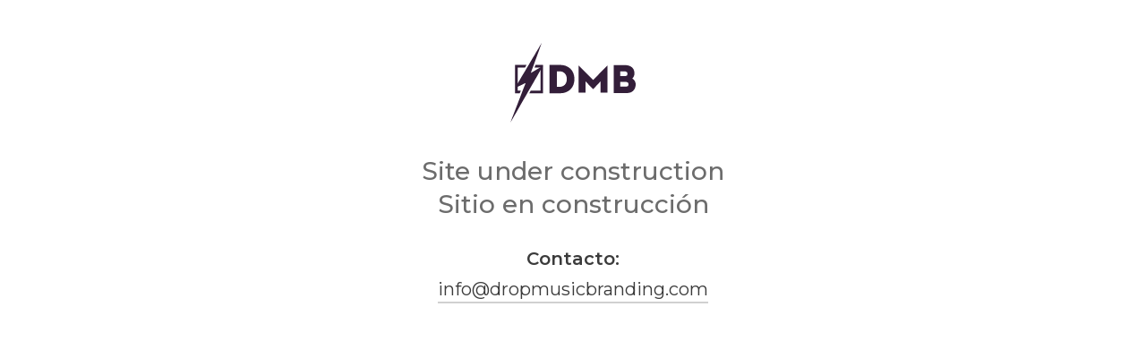

--- FILE ---
content_type: text/html; charset=utf-8
request_url: https://www.dropmusicbranding.com/
body_size: 864
content:
<!doctype html>
<html lang="es">
<head>
  <meta charset="utf-8" />
  <meta name="viewport" content="width=device-width,initial-scale=1" />
  <title>Drop Music Branding — Site under construction</title>

  <link rel="preconnect" href="https://fonts.gstatic.com" crossorigin>
  <link href="https://fonts.googleapis.com/css2?family=Montserrat:wght@400;500;600&display=swap" rel="stylesheet">

  <style>
    :root{
      --text: #3b3b3b;
      --muted: #6c6c6c;
    }
    *{box-sizing:border-box}
    html,body{height:100%}
    body{
      margin:0;
      font-family: "Montserrat", system-ui, -apple-system, Segoe UI, Roboto, Arial, sans-serif;
      color:var(--text);
      background:#fff;
    }
    .page{
      min-height:100svh;
      display:flex;
      align-items:center;
      justify-content:center;
      padding:48px 20px;
    }
    .card{
      text-align:center;
      max-width:760px;
      width:100%;
    }
    .logo{
      width:140px;
      height:auto;
      margin:0 auto 36px;
      display:block;
    }
    .headline{
      font-size:28px;
      line-height:1.35;
      font-weight:500;
      color:var(--muted);
      margin:0 0 28px;
    }
    .contact{
      margin-top:12px;
      font-size:20px;
      line-height:1.4;
    }
    .label{
      font-weight:600;
      display:block;
      margin-bottom:6px;
    }
    a{
      color:inherit;
      text-decoration:none;
      border-bottom:2px solid #d0d0d0;
      padding-bottom:2px;
    }
    a:focus, a:hover{border-bottom-color:#a0a0a0}
    @media (max-width:420px){
      .headline{font-size:22px}
      .contact{font-size:18px}
    }
  </style>
</head>
<body>
  <main class="page">
    <section class="card" aria-label="Under construction">
      <img class="logo" src="drop-music-branding-logo.svg" alt="Drop Music Branding logo">
      <p class="headline">Site under construction<br>Sitio en construcción</p>
      <p class="contact">
        <span class="label">Contacto:</span>
        <a href="mailto:info@dropmusicbranding.com">info@dropmusicbranding.com</a>
      </p>
    </section>
  </main>
</body>
</html>


--- FILE ---
content_type: image/svg+xml
request_url: https://www.dropmusicbranding.com/drop-music-branding-logo.svg
body_size: 562
content:
<svg xmlns="http://www.w3.org/2000/svg" viewBox="0 0 241.3 152.56"><defs><style>.cls-1{fill:#331e39;}</style></defs><title>Asset 6</title><g id="Layer_2" data-name="Layer 2"><g id="Layer_1-2" data-name="Layer 1"><path class="cls-1" d="M75.28,41.82v54H96.14c15.55,0,27.29-10.24,27.29-27s-11.74-27-27.29-27Zm33.4,27c0,9-5.4,14.75-14.12,14.75H89.72V54h4.84C103.28,54,108.68,59.83,108.68,68.8Z"/><path class="cls-1" d="M186.52,43.12,159.41,70.6,131.92,43.12c-.3-.37-.59-.45-.67.08V94.77h13.36V72.92l14.49,14.87a.43.43,0,0,0,.68,0l14-14.79V94.77h13.44V43.2C187.12,42.67,186.82,42.75,186.52,43.12Z"/><path class="cls-1" d="M241.23,81a15.07,15.07,0,0,1-14.92,14.31c-5.95,0-25.07,0-25.07,0H199V42.34h23.35c6,0,13.55,2.95,15.76,10.12s0,12.19-3.38,15.24C237.34,69.48,241.89,72.58,241.23,81Zm-17.66-6.73H211.74v9h11.83a4.52,4.52,0,0,0,0-9Zm-2-20h-9.78v9h9.78a4.52,4.52,0,0,0,0-9Z"/><polygon class="cls-1" points="62.98 41.82 48.47 41.82 46.61 46.82 57.98 46.82 57.98 90.77 39.26 90.77 36.51 95.77 62.98 95.77 62.98 41.82"/><polygon class="cls-1" points="14.03 90.77 14.03 46.82 28.28 46.82 31.21 41.82 9.03 41.82 9.03 95.77 18.15 95.77 20.24 90.77 14.03 90.77"/><path class="cls-1" d="M39.52,57.09S59.2,3.48,60.37,0C58.5,3.32,58.5,3.32,9.49,85.61c0,0,20-9.26,20-9.33S1.77,147.22,0,152.56C2.79,147.67,63,43.29,63,43.29Z"/></g></g></svg>